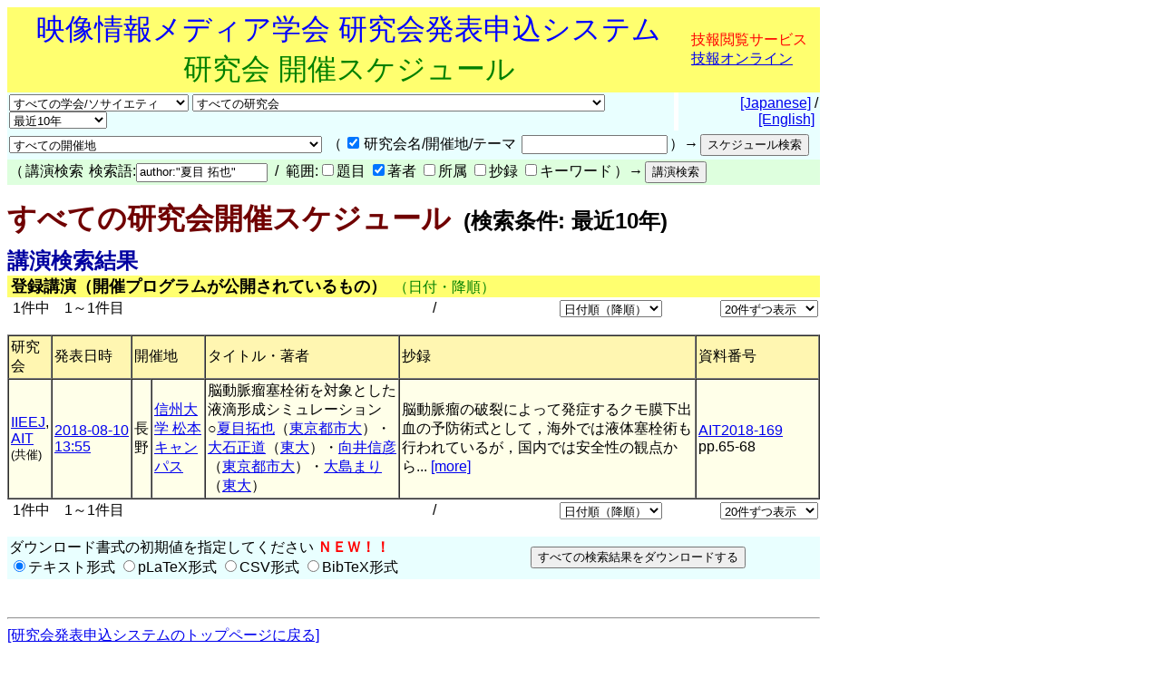

--- FILE ---
content_type: text/html
request_url: https://www.ite.or.jp/ken/search/index.php?search_mode=form&year=39&psort=1&pskey=author%3A%22%E5%A4%8F%E7%9B%AE+%E6%8B%93%E4%B9%9F%22&ps2=1&layout=&lang=&term=AUTHOR
body_size: 37173
content:
<!DOCTYPE html PUBLIC "-//W3C//DTD HTML 4.01 Transitional//EN">

<html lang="ja">

	<head>
		<meta http-equiv="content-type" content="text/html;charset=UTF-8">
		<meta http-equiv="Content-Language" content="ja" />
		<meta name="generator" content="Adobe Dreamweaver CS3, NOT Academic Edition">
		<meta name="author" content="Team Tsujioka, Osaka City University">
		<meta name="robots" content="">
		<meta name="keywords" content="電子,情報,通信,学会,研究会">
		<title>研究会 - すべての研究会開催スケジュール - 検索条件: 最近10年</title>
		<style type="text/css">body,td,th,input,textarea {font-family: 'MS PGothic',Osaka,Arial,Sans-Serif;}</style>
		<!-- <style type="text/css">body,td,th,input,textarea {font-family: Osaka,'ＭＳ Ｐゴシック','MS PGothic',Sans-Serif;}</style> --> <!-- ORG -->
		<!-- <style type="text/css">body,td,th,input,textarea {font-family: 'メイリオ','Meiryo','ＭＳ Ｐゴシック','MS PGothic',Sans-Serif;}</style> --><!-- Osakaの代わりにメイリオ -->
		<!-- <style type="text/css">body,td,th,input,textarea {font-family: 'ＭＳ Ｐゴシック','MS PGothic',Sans-Serif;}</style> --> <!-- Osaka抜き -->
		<!-- <style type="text/css">body,td,th,input,textarea {font-family: '游ゴシック体',YuGothic,'Yu Gothic','游ゴシック体 Medium','Yu Gothic M','Yu Gothic Medium','ＭＳ Ｐゴシック','MS PGothic',Sans-Serif;}</style> --> <!-- Osakaの代わりに游ゴシック体 -->
	<link rel="shortcut icon" href="/ken/images/favicon-ite.ico">
	<link rel="icon" type="image/vnd.microsoft.icon" href="/ken/images/favicon-ite.ico">
	</head>

        <!-- FOR DEBUG: <body bgcolor="#ffffff" onload=send_load_otani_server("","","","","","")> -->
	<body bgcolor="#ffffff">
		
<script type="text/javascript">
<!--
/*
FOR DEBUG:
*/
//-->
</script>
<script type="text/javascript">
<!--
function download_confirm(url,caption)
{
  // program, form1, search
  yesno = confirm("このファイルをダウンロードしてもよろしいですか？" + "\n" + caption);
  if (yesno == true) {
    location.href = url;
  }
}
//-->
</script>
		<table width="840" border="0" cellspacing="0" cellpadding="0">
						<tr>
				<td bgcolor="#ffff6f" height="80">
				<table width="100%"><tr><td align="center"><font size="+3" color="blue">映像情報メディア学会 研究会発表申込システム</font><br>
				<font size="+3" color="green">研究会 開催スケジュール</font></td>
				<td>					<font color="red">技報閲覧サービス</font><br>
                                        <a href="https://www.ite.or.jp/ken/user/index.php?cmd=login&amp;back_url=https%3A%2F%2Fwww.ite.or.jp%2Fken%2Fsearch%2Findex.php%3Fsearch_mode%3Dform%26year%3D39%26psort%3D1%26pskey%3Dauthor%253A%2522%25E5%25A4%258F%25E7%259B%25AE%2B%25E6%258B%2593%25E4%25B9%259F%2522%26ps2%3D1%26layout%3D%26lang%3D%26term%3DAUTHOR&amp;lang=">技報オンライン</a>

</td></tr></table>
				</td>
			</tr>
			
			<script type="text/javascript">
			<!--
			function select_instsoc(form, selobj)
			{
			  form.tgid.selectedIndex = 0;
			  form.submit();
			}
			function select_tgid(form, selobj)
			{
			  form.submit();
			}
			function select_year(form, selobj)
			{
			  form.submit();
			}
			function click_sch1(form, chkobj)
			{
			  form.submit();
			}
			function select_region(form, selobj)
			{
			  form.submit();
			}
			function select_psort(form, selobj)
			{
			  val = selobj.options[selobj.selectedIndex].value;
			  if (val != "" && val != "1") {
			    form.psort.value = selobj.value;
			    form.submit();
              }
			}
			function select_psize(form, selobj)
			{
			  val = selobj.options[selobj.selectedIndex].value;
			  if (val != "" && val != "2") {
			    form.psize.value = selobj.value;
			    form.submit();
              }
			}
			function submit_instsoc(form)
			{
			  form.pskey.value = "";
			  form.ps1.checked = true;
			  form.ps2.checked = true;
			  form.ps3.checked = true;
			  form.ps4.checked = true;
			  form.ps5.checked = true;
			  return (true);
			}
			function submit_paper(form)
			{
			  return (true);
			}
			function is_ignore_submitelement(el)
			{
			  var tag = el.tagName;
			  if (tag.toLowerCase() == "textarea") {
			    return (true);
			  }
			  switch (el.type) {
			  case "button":
			  case "submit":
			  case "reset":
			  case "image":
			  case "file":
			    return (true);
			  }
			  return (false);
			}
			function is_inputelement(el)
			{
			  switch (el.type) {
			  case "text":
			  case "radio":
			  case "checkbox":
			  // case "password":
			    return (true);
			  }
			  return (false);
			}
			function set_enterkey_to_click(button_id, form_name)
			{
			  var form = (form_name == null) ? document.forms[0]: document.forms[form_name];
			  var bt = document.getElementById(button_id);
			  // alert("set_enbetkey");
			  document.onkeypress = function (ev) {
			    ev = ev ? ev: event;
			    var keycode = ev.charCode ? ev.charCode : ((ev.which) ? ev.which: ev.KeyCode);
			    var el = ev.target ? ev.target : ev.srcElement;
			    if (Number(keycode) == 13) { // '\r'
			      if (!is_ignore_submitelement(el)) {
			        bt.click();
			      }
 			      return (is_inputelement(el) ? false : true);
			    }
                          }
			}
			//-->
			</script>
			<tr>
				<td>
					<form action="/ken/search/index.php" method="get" name="form1">
						<table width="100%" border="0" cellspacing="0" cellpadding="2">
							<tr>
								<td bgcolor="#e9ffff"><select name="instsoc" size="1" onchange="select_instsoc(this.form, this)">
										<option value="">すべての学会/ソサイエティ</option>										<option  value="ITE">ITE: 映情メ学会</option>
										<option  value="IEICE">IEICE: 電子情報通信学会</option>
										<option  value="IEICE-A">&nbsp;A: 基礎・境界</option>
										<option  value="IEICE-N">&nbsp;N: NOLTA</option>
										<option  value="IEICE-B">&nbsp;B: 通信</option>
										<option  value="IEICE-C">&nbsp;C: エレクトロニクス</option>
										<option  value="IEICE-D">&nbsp;D: 情報・システム</option>
										<option  value="IEICE-H">&nbsp;H: ヒューマンＣＧ</option>
										<option  value="IEICE-2A">&nbsp;(第二種) A: 基礎・境界</option>
										<option  value="IEICE-2N">&nbsp;(第二種) N: NOLTA</option>
										<option  value="IEICE-2B">&nbsp;(第二種) B: 通信</option>
										<option  value="IEICE-2C">&nbsp;(第二種) C: エレクトロニクス</option>
										<option  value="IEICE-2D">&nbsp;(第二種) D: 情報・システム</option>
										<option  value="IEICE-2H">&nbsp;(第二種) H: ヒューマンＣＧ</option>
										<option  value="IEICE-3B">&nbsp;(第三種) B: 通信</option>
										<option  value="IEE">IEE: 電気学会</option>
										<option  value="IEIJ">IEIJ: 照明学会</option>
										<option  value="JSAP">JSAP: 応物学会</option>
										<option  value="IPSJ">IPSJ: 情処学会</option>
										<option  value="IEEE">IEEE</option>
										<option  value="ASJ">ASJ: 日本音響学会</option>
										<option  value="JSAI">JSAI: 人工知能</option>
										<option  value="OSJ">OSJ: 日本光学会</option>
										<option  value="HIS">HIS: ＨＩ学会</option>
										<option  value="VRSJ">VRSJ: 日本ＶＲ学会</option>
										<option  value="OTHERS">Others: その他</option>
									</select>&nbsp;<select name="tgid" size="1" onchange="select_tgid(this.form, this)">
										<option value="">すべての研究会</option>										<option  value="ITE-3DMT">立体メディア技術研究会 (3DMT)</option>
										<option  value="ITE-AIT">映像表現&amp;コンピュータグラフィックス研究会 (AIT)</option>
										<option  value="ITE-BCT">放送技術研究会 (BCT)</option>
										<option  value="ITE-ENT">アントレプレナー・エンジニアリング研究会 (ENT)</option>
										<option  value="ITE-HI">ヒューマンインフォメーション研究会 (HI)</option>
										<option  value="ITE-IDY">情報ディスプレイ研究会 (IDY)</option>
										<option  value="ITE-IST">情報センシング研究会 (IST)</option>
										<option  value="ITE-ME">メディア工学研究会 (ME)</option>
										<option  value="ITE-MMS">マルチメディアストレージ研究会 (MMS)</option>
										<option  value="ITE-SIP">スポーツ情報処理研究会 (SIP)</option>
										<option  value="ITE-SMC">空間メディアコンファレンス (SMC)</option>
										<option  value="IEICE-ITS">ITS研究会 (IEICE-ITS)</option>
										<option  value="IEICE-SIP">信号処理研究会 (IEICE-SIP)</option>
										<option  value="IEICE-SIS">スマートインフォメディアシステム研究会 (IEICE-SIS)</option>
										<option  value="IEICE-AP">アンテナ・伝播研究会 (IEICE-AP)</option>
										<option  value="IEICE-CQ">コミュニケーションクオリティ研究会 (IEICE-CQ)</option>
										<option  value="IEICE-CS">通信方式研究会 (IEICE-CS)</option>
										<option  value="IEICE-EMCJ">環境電磁工学研究会 (IEICE-EMCJ)</option>
										<option  value="IEICE-MoNA">モバイルマルチメディア通信研究会 (IEICE-MoNA)</option>
										<option  value="IEICE-OCS">光通信システム研究会 (IEICE-OCS)</option>
										<option  value="IEICE-OFT">光ファイバ応用技術研究会 (IEICE-OFT)</option>
										<option  value="IEICE-CPM">電子部品・材料研究会 (IEICE-CPM)</option>
										<option  value="IEICE-EID">電子ディスプレイ研究会 (IEICE-EID)</option>
										<option  value="IEICE-ICD">集積回路研究会 (IEICE-ICD)</option>
										<option  value="IEICE-MRIS">磁気記録・情報ストレージ研究会 (IEICE-MRIS)</option>
										<option  value="IEICE-OME">有機エレクトロニクス研究会 (IEICE-OME)</option>
										<option  value="IEICE-SDM">シリコン材料・デバイス研究会 (IEICE-SDM)</option>
										<option  value="IEICE-EMM">マルチメディア情報ハイディング・エンリッチメント研究会 (IEICE-EMM)</option>
										<option  value="IEICE-IBISML">情報論的学習理論と機械学習研究会 (IEICE-IBISML)</option>
										<option  value="IEICE-IE">画像工学研究会 (IEICE-IE)</option>
										<option  value="IEICE-LOIS">ライフインテリジェンスとオフィス情報システム研究会 (IEICE-LOIS)</option>
										<option  value="IEICE-MI">医用画像研究会 (IEICE-MI)</option>
										<option  value="IEICE-OIS">オフィスインフォメーションシステム研究会 (IEICE-OIS)</option>
										<option  value="IEICE-PRMU">パターン認識・メディア理解研究会 (IEICE-PRMU)</option>
										<option  value="IEICE-HCS">ヒューマンコミュニケーション基礎研究会 (IEICE-HCS)</option>
										<option  value="IEICE-HIP">ヒューマン情報処理研究会 (IEICE-HIP)</option>
										<option  value="IEICE-MVE">メディアエクスペリエンス・バーチャル環境基礎研究会 (IEICE-MVE)</option>
										<option  value="IEICE-BioX">バイオメトリクス研究会 (IEICE-BioX)</option>
										<option  value="IEICE-BS">バイオメトリックシステムセキュリティ研究会 (IEICE-BS)</option>
										<option  value="IEE-CMN">通信研究会 (IEE-CMN)</option>
										<option  value="IEE-EDD">電子デバイス研究会 (IEE-EDD)</option>
										<option  value="IEE-MAG">マグネティックス研究会 (IEE-MAG)</option>
										<option  value="IEE-MSS">マイクロマシン・センサシステム技術委員会 (IEE-MSS)</option>
										<option  value="IEE-OQD">光・量子デバイス研究会 (IEE-OQD)</option>
										<option  value="IEIJ-SSL">光源・照明システム分科会 (IEIJ-SSL)</option>
										<option  value="IPSJ-AVM">オーディオビジュアル複合情報処理研究会 (IPSJ-AVM)</option>
										<option  value="IPSJ-CVIM">コンピュータビジョンとイメージメディア研究会 (IPSJ-CVIM)</option>
										<option  value="IPSJ-EC">エンタテインメントコンピューティング研究会 (IPSJ-EC)</option>
										<option  value="IPSJ-HCI">ヒューマンコンピュータインタラクション研究会 (IPSJ-HCI)</option>
										<option  value="IPSJ-SI">スポーツ情報学研究会 (IPSJ-SI)</option>
										<option  value="IEEE-AP-S">IEEE AP-S Japan Chapter (IEEE-AP-S)</option>
										<option  value="IEEE-AP-S-FUKUOKA">IEEE AP-S Fukuoka Chapter (IEEE-AP-S-FUKUOKA)</option>
										<option  value="IEEE-BT">IEEE BTS Japan Chapter (IEEE-BT)</option>
										<option  value="IEEE-BT-TOKYO">IEEE BTS Tokyo Section (IEEE-BT-TOKYO)</option>
										<option  value="IEEE-CE-JC">IEEE Consumer Electronics Society Japan Chapter (IEEE-CE-JC)</option>
										<option  value="IEEE-CE-Kansai">IEEE Consumer Electronics Society Kansai Chapter (IEEE-CE-Kansai)</option>
										<option  value="IEEE-TMC">IEEE TMC Japan Chapter (IEEE-TMC)</option>
										<option  value="ASJ-H">聴覚研究会 (ASJ-H)</option>
										<option  value="OSJ-HODIC">日本光学会ホログラフィック・ディスプレイ研究会 (OSJ-HODIC)</option>
										<option  value="OSJ-VRG">日本光学会視覚研究グループ (OSJ-VRG)</option>
										<option  value="HI-SIG-DeMO">デバイスメディア指向ユーザインタフェース研究会 (HI-SIG-DeMO)</option>
										<option  value="HI-SIG-VR">バーチャル・リアリティー・インタラクション研究会 (HI-SIG-VR)</option>
										<option  value="AS">芸術科学会 (AS)</option>
										<option  value="CG-ARTS">CG-ARTS (CG-ARTS)</option>
										<option  value="CIAJ">情報通信ネットワーク産業協会 (CIAJ)</option>
										<option  value="DEBUG">デバッグ用研究会 (DEBUG)</option>
										<option  value="HIS">ヒューマンインタフェース学会 (HIS)</option>
										<option  value="IIEEJ">画像電子学会 (IIEEJ)</option>
										<option  value="ITE-HOKKAIDO">映像情報メディア学会北海道支部 (HOKKAIDO)</option>
										<option  value="ITE-HOKURIKU">映像情報メディア学会北陸支部 (HOKURIKU)</option>
										<option  value="ITE-KANSAI">映像情報メディア学会関西支部 (KANSAI)</option>
										<option  value="ITE-KYUSHU">映像情報メディア学会九州支部 (KYUSHU)</option>
										<option  value="ITE-SHIKOKU">映像情報メディア学会四国支部 (SHIKOKU)</option>
										<option  value="ITE-TOHOKU">映像情報メディア学会東北支部 (TOHOKU)</option>
										<option  value="ITE-TOKAI">映像情報メディア学会東海支部 (TOKAI)</option>
										<option  value="JFACE">日本顔学会 (JFACE)</option>
										<option  value="JSIR">日本赤外線学会 (JSIR)</option>
										<option  value="JSKE">日本感性工学会 (JSKE)</option>
										<option  value="JSPE-IAIP">精密工学会画像応用技術専門委員会 (JSPE-IAIP)</option>
										<option  value="LSJ">レーザー学会 (LSJ)</option>
										<option  value="RSJ">日本ロボット学会手の巧みさ研究専門委員会 (RSJ)</option>
										<option  value="SID-JC">Society for Informtion Display 日本支部 (SID-JC)</option>
										<option  value="URCF">超臨場感コミュニケーション産学官フォーラム (URCF)</option>
										<option  value="VRPSY">日本バーチャルリアリティ学会 VR心理学研究委員会 (VRPSY)</option>
										<option  value="VRSJ">日本バーチャルリアリティ学会 (VRSJ)</option>
									</select>&nbsp;<select name="year" size="1" onchange="select_year(this.form, this)">
										<option  value="0">最近の開催</option>
										<option  value="24">2026年度</option>
										<option  value="23">2025年度</option>
										<option  value="22">2024年度</option>
										<option  value="21">2023年度</option>
										<option  value="20">2022年度</option>
										<option  value="19">2021年度</option>
										<option  value="18">2020年度</option>
										<option  value="17">2019年度</option>
										<option  value="16">2018年度</option>
										<option  value="15">2017年度</option>
										<option  value="14">2016年度</option>
										<option  value="13">2015年度</option>
										<option  value="12">2014年度</option>
										<option  value="11">2013年度</option>
										<option  value="10">2012年度</option>
										<option  value="9">2011年度</option>
										<option  value="8">2010年度</option>
										<option  value="7">2009年度</option>
										<option  value="6">2008年度</option>
										<option  value="5">2007年度</option>
										<option  value="4">2006年度</option>
										<option  value="3">2005年度</option>
										<option  value="2">2004年度</option>
<!--
										<option  value="37">2039年度</option>
										<option  value="36">2038年度</option>
										<option  value="35">2037年度</option>
										<option  value="34">2036年度</option>
										<option  value="33">2035年度</option>
										<option  value="32">2034年度</option>
										<option  value="31">2033年度</option>
										<option  value="30">2032年度</option>
										<option  value="29">2031年度</option>
										<option  value="28">2030年度</option>
										<option  value="27">2029年度</option>
										<option  value="26">2028年度</option>
										<option  value="25">2027年度</option>
										<option  value="24">2026年度</option>
										<option  value="23">2025年度</option>
										<option  value="22">2024年度</option>
										<option  value="21">2023年度</option>
										<option  value="20">2022年度</option>
										<option  value="19">2021年度</option>
										<option  value="18">2020年度</option>
										<option  value="17">2019年度</option>
										<option  value="16">2018年度</option>
										<option  value="15">2017年度</option>
										<option  value="14">2016年度</option>
										<option  value="13">2015年度</option>
										<option  value="12">2014年度</option>
										<option  value="11">2013年度</option>
										<option  value="10">2012年度</option>
										<option  value="9">2011年度</option>
										<option  value="8">2010年度</option>
										<option  value="7">2009年度</option>
										<option  value="6">2008年度</option>
										<option  value="5">2007年度</option>
										<option  value="4">2006年度</option>
										<option  value="3">2005年度</option>
										<option  value="2">2004年度</option>
-->
										<!-- <option  value="1">2003年度</option> -->
										<option  value="41">最近１ヶ月</option>
										<!-- <option  value="42">最近３ヶ月</option> -->
										<!-- <option  value="43">最近６ヶ月</option> -->
										<option  value="44">最近１年</option>
										<option  value="45">最近２年</option>
										<option  value="46">最近３年</option>
										<option  value="47">最近５年</option>
										<option selected value="48">最近10年</option>
										<option  value="49">2005-2009年度</option>
										<option  value="50">2010-2014年度</option>
										<option  value="51">2015-2019年度</option>
										<option  value="52">2020-2024年度</option>
										<option  value="53">2025-2029年度</option>
										<!-- <option  value="54">2030-2034年度</option> -->
										<!-- <option  value="55">2035-2039年度</option> -->
										<!-- <option  value="56">2032-2034年度</option> -->
										<!-- <option  value="57">2035-2037年度</option> -->
										<option  value="39" disabled>すべての年度</option>
									</select></td>
								<td width="1"></td>
								<td align="right" bgcolor="#e9ffff">&nbsp;<a href="/ken/search/index.php?instsoc=&amp;tgid=&amp;year=48&amp;region=&amp;schkey=&amp;sch1=1&amp;pskey=author%3A%22%E5%A4%8F%E7%9B%AE+%E6%8B%93%E4%B9%9F%22&amp;ps1=&amp;ps2=1&amp;ps3=&amp;ps4=&amp;ps5=&amp;search_mode=form&amp;pnum=0&amp;psize=2&amp;psort=1&amp;layout=&amp;lang=jpn">[Japanese]</a> / <a href="/ken/search/index.php?instsoc=&amp;tgid=&amp;year=48&amp;region=&amp;schkey=&amp;sch1=1&amp;pskey=author%3A%22%E5%A4%8F%E7%9B%AE+%E6%8B%93%E4%B9%9F%22&amp;ps1=&amp;ps2=1&amp;ps3=&amp;ps4=&amp;ps5=&amp;search_mode=form&amp;pnum=0&amp;psize=2&amp;psort=1&amp;layout=&amp;lang=eng">[English]</a>&nbsp;</td>
							</tr>
						</table>
						<table width="100%" border="0" cellspacing="0" cellpadding="2">
							<tr>
								<td bgcolor="#e9ffff"><select name="region" size="1" onchange="select_region(this.form, this)">
										<option selected value="0">すべての開催地</option>
										<option  value="1">北海道</option>
										<option  value="2">東北地方(青森,秋田,山形,岩手,宮城,福島)</option>
										<option  value="3">関東地方(東京,埼玉,神奈川,千葉,茨城,群馬,栃木,山梨)</option>
										<option  value="4">甲信越地方(新潟,山梨,長野)</option>
										<option  value="5">北陸地方(新潟,富山,石川,福井)</option>
										<option  value="6">東海地方(岐阜,静岡,愛知,三重)</option>
										<option  value="7">近畿地方(京都,大阪,滋賀,兵庫,奈良,和歌山,三重)</option>
										<option  value="8">中国地方(岡山,広島,山口,島根,鳥取)</option>
										<option  value="9">四国地方(徳島,香川,愛媛,高知)</option>
										<option  value="10">九州地方(福岡,佐賀,長崎,熊本,大分,宮崎,鹿児島)</option>
										<option  value="11">沖縄県</option>
										<option  value="12">東京都</option>
										<option  value="13">東京都および神奈川県</option>
										<option  value="14">東京圏(東京,埼玉,千葉,神奈川)</option>
										<option  value="15">大阪圏(大阪,京都,奈良,兵庫)</option>
										<option  value="16">海外(アジア,ヨーロッパ,アフリカ,アメリカ,オセアニア)</option>
										<option  value="17">オンライン開催</option>

									</select></td>
								<td bgcolor="#e9ffff">
									<table border="0" cellspacing="2" cellpadding="0">
										<tr>
											<td valign="baseline" nowrap>（</td>
											<td valign="baseline" nowrap><input type="checkbox" name="sch1" value="1" checked onclick="click_sch1(this.form, this)"></td>
											<td valign="baseline" nowrap>研究会名/開催地/テーマ&nbsp;</td>
											<td valign="baseline" nowrap><input type="text" name="schkey" value="" size="18" maxlength="255" onfocus="set_enterkey_to_click('schedule_search_button', 'form1');"></td>
											<td valign="baseline" nowrap>）→</td>
											<td valign="baseline" nowrap><input type="hidden" name="pnum" value="0"><input type="hidden" name="psize" value="2"><input type="hidden" name="psort" value="1"><input type="hidden" name="layout" value=""><input type="hidden" name="lang" value=""><input type="hidden" name="term" value="AUTHOR"><input type="submit" name="submit_public_schedule_instsoc" id="schedule_search_button" value="スケジュール検索" onclick="submit_instsoc(this.form)"></td>
										</tr>
									</table>
								</td>
								<td align="left" bgcolor="#e9ffff">&nbsp;</td>
							</tr>
						</table>
						<table width="100%" border="0" cellspacing="0" cellpadding="0">
							<tr>
								<td bgcolor="#deffde">
									<table border="0" cellspacing="2" cellpadding="0">
										<tr>
											<td valign="baseline" nowrap>（</td>
											<td valign="baseline" nowrap>講演検索&nbsp;</td>
											<td valign="baseline" nowrap>検索語:<input type="text" name="pskey" value="author:&quot;夏目 拓也&quot;" size="16" maxlength="511" onchange="form1.submit_public_schedule_paper.focus();" onfocus="set_enterkey_to_click('form_search_button', 'form1');"> &nbsp;/&nbsp; 範囲:<input type="checkbox" name="ps1" value="1" >題目 <input type="checkbox" name="ps2" value="1" checked>著者 <input type="checkbox" name="ps3" value="1" >所属 <input type="checkbox" name="ps4" value="1" >抄録 <input type="checkbox" name="ps5" value="1" >キーワード</td>
											<td valign="baseline" nowrap>）→</td>
											<td valign="baseline" nowrap><input type="hidden" name="search_mode" value="form"><input type="submit" name="submit_public_schedule_paper" value="講演検索" id="form_search_button" onclick="submit_paper(this.form)"></td>
										</tr>
									</table>
								</td>
							</tr>
						</table>
					</form>
				</td>
			</tr>
			<tr>
				<td>
					<p><b><font size="+3" color="#700000">すべての研究会開催スケジュール</font><font size="+2">&nbsp;&nbsp;(検索条件: 最近10年)</font></b></p>
				</td>
			</tr>
			<tr>
				<td>
					<p><br style="line-height:0.5em;" /></p>
				</td>
			</tr>
			<tr>
				<td><b><font size="+2" color="#0000a0">講演検索結果</font></b> </td>
			</tr>
			<tr>
				<td bgcolor="#ffff6f">&nbsp;<font size="+1"><b>登録講演（開催プログラムが公開されているもの）</b></font>&nbsp;&nbsp;<font color="green">（日付・降順）</font></td>
			</tr>

			<tr>
				<td>					<form action="/ken/search/index.php" method="get" name="form5">
						<table width="100%" border="0" cellspacing="2" cellpadding="0">
							<tr>
								<td nowrap>&nbsp;1件中　1～1件目</td>
								<td nowrap align="right" width="200">&nbsp;/&nbsp; </td>
								<td nowrap align="right"><select name="psort" size="1" onchange="select_psort(form1, this)">
										<option  value="0">日付順（昇順）</option>
										<option selected value="1">日付順（降順）</option>
										<option  value="2">タイトル順</option>
										<option  value="3">著者順</option>
										<option  value="4">所属順</option>
										<option  value="5">研究会順</option>

									</select></td>
								<td align="right" width="170">&nbsp;<select name="psort" size="1" onchange="select_psize(form1, this)">
										<option  value="0">5件ずつ表示</option>
										<option  value="1">10件ずつ表示</option>
										<option selected value="2">20件ずつ表示</option>
										<option  value="3">30件ずつ表示</option>
										<option  value="4">50件ずつ表示</option>
										<option  value="5">100件ずつ表示</option>
										<option  value="6">200件ずつ表示</option>
										<option  value="7">500件ずつ表示</option>
									</select> <input type="hidden" name="instsoc" value=""> <input type="hidden" name="tgid" value=""> <input type="hidden" name="year" value="48"> <input type="hidden" name="region" value=""> <input type="hidden" name="schkey" value=""> <input type="hidden" name="sch1" value="1"> <input type="hidden" name="pskey" value="author:&quot;夏目 拓也&quot;"> <input type="hidden" name="ps1" value=""> <input type="hidden" name="ps2" value="1"> <input type="hidden" name="ps3" value=""> <input type="hidden" name="ps4" value=""> <input type="hidden" name="ps5" value=""> <input type="hidden" name="search_mode" value="form"> <input type="hidden" name="pnum" value="1"> <input type="hidden" name="layout" value=""> <input type="hidden" name="lang" value=""><input type="hidden" name="term" value="AUTHOR"></td>
							</tr>
						</table>
					</form>
					
</td>
			</tr>
			<tr>
				<td>
					<table width="100%" border="1" cellspacing="0" cellpadding="2">
						<tr>
							<td bgcolor="#fff6b1">研究会</td>
							<td nowrap bgcolor="#fff6b1">発表日時</td>
							<td colspan="2" bgcolor="#fff6b1">開催地</td>
							<td bgcolor="#fff6b1">タイトル・著者</td>
							<td bgcolor="#fff6b1">抄録</td>
							<td bgcolor="#fff6b1" width="130">資料番号</td>
						</tr>
												<tr>
							<td bgcolor="#ffffe9"><a href="https://www.ite.or.jp/ken/program/index.php?tgid=IIEEJ" title="画像電子学会">IIEEJ</a>, <a href="https://www.ite.or.jp/ken/program/index.php?tgid=ITE-AIT" title="映像表現&コンピュータグラフィックス研究会">AIT</a><br><font size="-1">(共催)</font></td>
							<td nowrap bgcolor="#ffffe9"><a href="https://www.ite.or.jp/ken/program/index.php?tgs_regid=574f6ce2f5e217e42fb120217260d35ecd1e3087367a37793abf2fec1c1cc738"  title="開催プログラムを表示">2018-08-10<br>13:55</a></td>
							<td bgcolor="#ffffe9">長野</td>
							<td bgcolor="#ffffe9"><a href="https://www.shinshu-u.ac.jp/access/matsumoto/" target="_blank" title="https://www.shinshu-u.ac.jp/access/matsumoto/">信州大学 松本キャンパス</a></td>
							<td bgcolor="#ffffe9">脳動脈瘤塞栓術を対象とした液滴形成シミュレーション<br>○<a href="https://www.ite.or.jp/ken/search/index.php?search_mode=form&amp;year=39&amp;psort=1&amp;pskey=author%3A%22%E5%A4%8F%E7%9B%AE+%E6%8B%93%E4%B9%9F%22&amp;ps2=1&amp;layout=&amp;lang=&amp;term=AUTHOR" target="">夏目拓也</a>（<a href="https://www.ite.or.jp/ken/search/index.php?search_mode=form&amp;year=39&amp;psort=1&amp;pskey=aff%3A%E6%9D%B1%E4%BA%AC%E9%83%BD%E5%B8%82%E5%A4%A7&amp;ps3=1&amp;layout=&amp;lang=jpn&amp;term=AFFILIATION" target="">東京都市大</a>）・<a href="https://www.ite.or.jp/ken/search/index.php?search_mode=form&amp;year=39&amp;psort=1&amp;pskey=author%3A%22%E5%A4%A7%E7%9F%B3+%E6%AD%A3%E9%81%93%22&amp;ps2=1&amp;layout=&amp;lang=&amp;term=AUTHOR" target="">大石正道</a>（<a href="https://www.ite.or.jp/ken/search/index.php?search_mode=form&amp;year=39&amp;psort=1&amp;pskey=aff%3A%E6%9D%B1%E4%BA%AC%E5%A4%A7%E5%AD%A6&amp;ps3=1&amp;layout=&amp;lang=jpn&amp;term=AFFILIATION" target="">東大</a>）・<a href="https://www.ite.or.jp/ken/search/index.php?search_mode=form&amp;year=39&amp;psort=1&amp;pskey=author%3A%22%E5%90%91%E4%BA%95+%E4%BF%A1%E5%BD%A6%22&amp;ps2=1&amp;layout=&amp;lang=&amp;term=AUTHOR" target="">向井信彦</a>（<a href="https://www.ite.or.jp/ken/search/index.php?search_mode=form&amp;year=39&amp;psort=1&amp;pskey=aff%3A%E6%9D%B1%E4%BA%AC%E9%83%BD%E5%B8%82%E5%A4%A7&amp;ps3=1&amp;layout=&amp;lang=jpn&amp;term=AFFILIATION" target="">東京都市大</a>）・<a href="https://www.ite.or.jp/ken/search/index.php?search_mode=form&amp;year=39&amp;psort=1&amp;pskey=author%3A%22%E5%A4%A7%E5%B3%B6+%E3%81%BE%E3%82%8A%22&amp;ps2=1&amp;layout=&amp;lang=&amp;term=AUTHOR" target="">大島まり</a>（<a href="https://www.ite.or.jp/ken/search/index.php?search_mode=form&amp;year=39&amp;psort=1&amp;pskey=aff%3A%E6%9D%B1%E4%BA%AC%E5%A4%A7%E5%AD%A6&amp;ps3=1&amp;layout=&amp;lang=jpn&amp;term=AFFILIATION" target="">東大</a>）  </td>
							<td bgcolor="#ffffe9">脳動脈瘤の破裂によって発症するクモ膜下出血の予防術式として，海外では液体塞栓術も行われているが，国内では安全性の観点から...&nbsp;<a href="https://www.ite.or.jp/ken/paper/20180810MAHR/" title="詳細を表示">[more]</a></td>
							<td bgcolor="#ffffe9" width="130"><a href="https://www.ite.or.jp/ken/search/index.php?search_mode=form&amp;year=39&amp;psort=1&amp;pskey=code%3AAIT2018-169&amp;ps1=1&amp;ps2=1&amp;ps3=1&amp;ps4=1&amp;ps5=1&amp;layout=&amp;lang=">AIT2018-169</a><br>pp.65-68</td>
						</tr>
						
											</table>
				</td>
			</tr>
			<tr>
				<td>					<form action="/ken/search/index.php" method="get" name="form5">
						<table width="100%" border="0" cellspacing="2" cellpadding="0">
							<tr>
								<td nowrap>&nbsp;1件中　1～1件目</td>
								<td nowrap align="right" width="200">&nbsp;/&nbsp; </td>
								<td nowrap align="right"><select name="psort" size="1" onchange="select_psort(form1, this)">
										<option  value="0">日付順（昇順）</option>
										<option selected value="1">日付順（降順）</option>
										<option  value="2">タイトル順</option>
										<option  value="3">著者順</option>
										<option  value="4">所属順</option>
										<option  value="5">研究会順</option>

									</select></td>
								<td align="right" width="170">&nbsp;<select name="psort" size="1" onchange="select_psize(form1, this)">
										<option  value="0">5件ずつ表示</option>
										<option  value="1">10件ずつ表示</option>
										<option selected value="2">20件ずつ表示</option>
										<option  value="3">30件ずつ表示</option>
										<option  value="4">50件ずつ表示</option>
										<option  value="5">100件ずつ表示</option>
										<option  value="6">200件ずつ表示</option>
										<option  value="7">500件ずつ表示</option>
									</select> <input type="hidden" name="instsoc" value=""> <input type="hidden" name="tgid" value=""> <input type="hidden" name="year" value="48"> <input type="hidden" name="region" value=""> <input type="hidden" name="schkey" value=""> <input type="hidden" name="sch1" value="1"> <input type="hidden" name="pskey" value="author:&quot;夏目 拓也&quot;"> <input type="hidden" name="ps1" value=""> <input type="hidden" name="ps2" value="1"> <input type="hidden" name="ps3" value=""> <input type="hidden" name="ps4" value=""> <input type="hidden" name="ps5" value=""> <input type="hidden" name="search_mode" value="form"> <input type="hidden" name="pnum" value="1"> <input type="hidden" name="layout" value=""> <input type="hidden" name="lang" value=""><input type="hidden" name="term" value="AUTHOR"></td>
							</tr>
						</table>
					</form>
					
</td>
			</tr>
			<tr>
				<td><form action="/ken/search/index.php" method="get" name="form9">
					<table width="100%" border="0" cellspacing="0" cellpadding="2">
						<tr><td bgcolor="#e9ffff" nowrap>ダウンロード書式の初期値を指定してください <font color="red"><b>ＮＥＷ！！</b></font><br>
							<input type="radio" name="cmd" checked value="download_form_text">テキスト形式
							<input type="radio" name="cmd" value="download_form_platex">pLaTeX形式
							<input type="radio" name="cmd" value="download_form_csv">CSV形式
							<input type="radio" name="cmd" value="download_form_bibtex">BibTeX形式
							</td>
							<td bgcolor="#e9ffff">
<input type="hidden" name="instsoc" value=""> <input type="hidden" name="tgid" value=""> <input type="hidden" name="year" value="48"> <input type="hidden" name="region" value=""> <input type="hidden" name="schkey" value=""> <input type="hidden" name="sch1" value="1"> <input type="hidden" name="pskey" value="author:&quot;夏目 拓也&quot;"> <input type="hidden" name="ps1" value=""> <input type="hidden" name="ps2" value="1"> <input type="hidden" name="ps3" value=""> <input type="hidden" name="ps4" value=""> <input type="hidden" name="ps5" value=""> <input type="hidden" name="psize" value="2"> <input type="hidden" name="psort" value="1"> <input type="hidden" name="layout" value=""> <input type="hidden" name="lang" value=""> <input type="hidden" name="pnum" value="1"> <input type="hidden" name="search_mode" value="form_download">
<input type="hidden" name="numrows" value="1">
								<input type="submit" name="submit_public_schedule_download" value="すべての検索結果をダウンロードする">
<!--								<input type="checkbox" name="confirm" value="1">← ここに確認のチェックを入れてから<br>ダウンロードボタンを押してください -->
							</td>
						</tr>
					</table></form>
				</td>
			</tr>

			
																																																																					<tr>
				<td><br>
					<hr>
					<a href="https://www.ite.or.jp/ken/index.php?layout=&amp;lang=">[研究会発表申込システムのトップページに戻る]</a>
					<p><a href="https://www.ite.or.jp/">[映像情報メディア学会ホームページ]</a></p>
				</td>
			</tr>
		</table>
		<hr>
		<address>ITE / 映像情報メディア学会</address>
<script type="text/javascript">
  var _gaq = _gaq || [];
  _gaq.push(['_setAccount', 'UA-13103758-1']);
  _gaq.push(['_trackPageview']);
  (function() {
    var ga = document.createElement('script'); ga.type = 'text/javascript'; ga.async = true;
    ga.src = ('https:' == document.location.protocol ? 'https://ssl' : 'http://www') + '.google-analytics.com/ga.js';
    var s = document.getElementsByTagName('script')[0]; s.parentNode.insertBefore(ga, s);
  })();
</script>

	</body>
</html>

